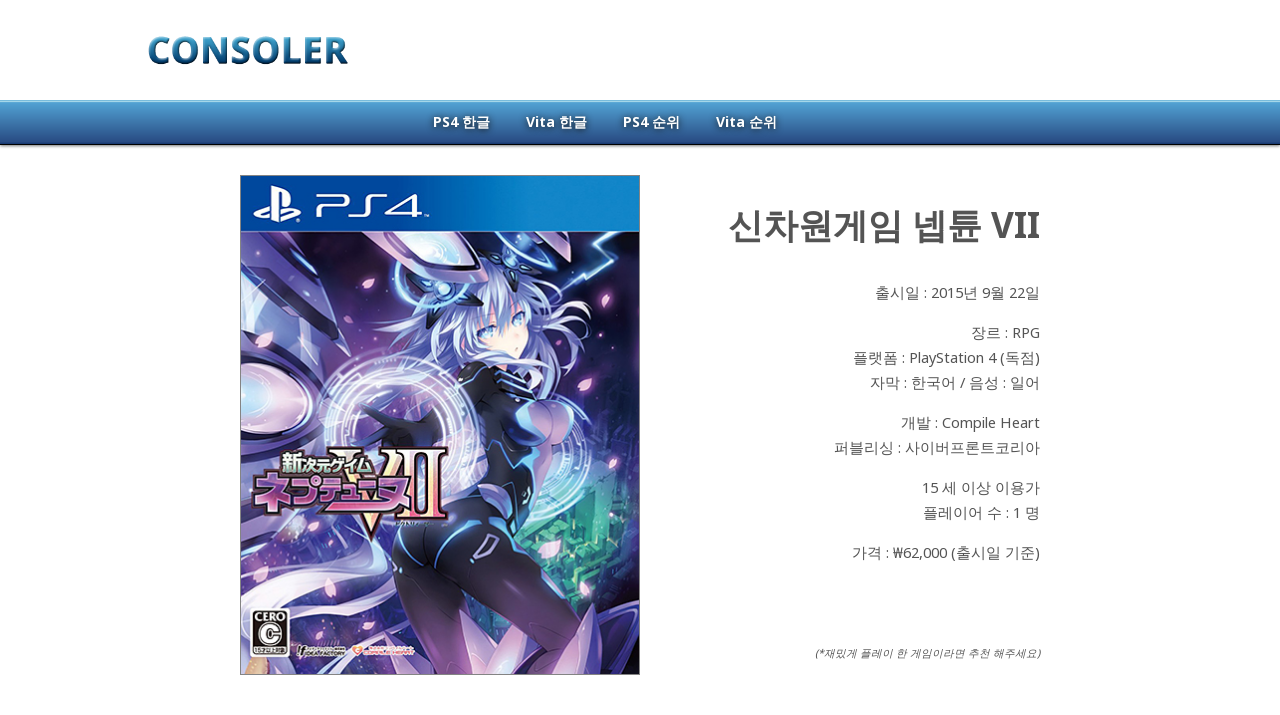

--- FILE ---
content_type: text/html; charSet=UTF-8;charset=UTF-8
request_url: http://consoler.co.kr/game/hyperdimension-neptunia-7-ps4
body_size: 2686
content:
<!DOCTYPE html>
<html lang="ko">

<head>

<meta charset="utf-8" />
<meta http-equiv="Content-Type" content="text/html; charset=utf-8" />
<meta name="title" content="콘솔러 | PS4 비타 플스 한글 타이틀 추천 및 리뷰 한글화 한글타이틀 " />
<meta name="subject" content="콘솔러 | PS4 비타 플스 한글 타이틀 추천 및 리뷰 한글화 한글타이틀 " />
<meta name="description" content="PS4 비타 플스 한글 타이틀 추천 및 리뷰 한글화 한글타이틀 " />
<meta name="author" content="consoler" />
<meta name="copyright" content="consoler, bianconeri@me.com" />
<meta name="keywords" content="ps4, ps vita, 플스4, 비타, 플스, ps4 한글, 플스4 한글, 플스 한글, 비타 한글, ps4 한글화, 플스4 한글화, 플스 한글화, 비타 한글화, 한글, 한글화, 한글타이틀, 플레이스테이션4, 게임, 콘솔 게임, 한글 게임, 게임 리뷰, 플포, ps, ps3, playstation" />

<link rel="image_src" href="http://consoler.co.kr/images/logo/consoler_logo_medium.jpg" />
<meta property="og:title" content="PS4 비타 플스 한글 타이틀 추천 및 리뷰 한글화 한글타이틀 " />
<meta property="og:image" content="http://consoler.co.kr/images/logo/consoler_logo_medium.jpg" />
<meta property="og:image:type" content="image/jpeg" />
<meta property="og:description" content="PS4 비타 플스 한글 타이틀 추천 및 리뷰 한글화 한글타이틀 " />
<meta property="og:type" content="wiki" />
<meta name="application-name" content="consoler"/>
<meta name="mobile-web-app-capable" content="yes"/>

<meta name="robots" content="all" />
<meta name="robots" content="index,follow" /><title>신차원게임 넵튠 VII / PS4(플스4), PS Vita(비타) 한글 타이틀 게임 정보 | 콘솔러</title>
<!-- Import : Style -->
<link href="http://fonts.googleapis.com/css?family=Noto+Sans:400,700" rel="stylesheet" type="text/css"><link rel="stylesheet" type="text/css" href="/css/common.css"><link rel="stylesheet" type="text/css" href="/css/common_header.css"><link rel="stylesheet" type="text/css" href="/css/component.css">
<link rel="stylesheet" type="text/css" href="/css/game.css">

<!-- Import : Script -->
<script src="//code.jquery.com/jquery-1.11.3.min.js"></script>
<script src="/js/common.js"></script>
<script src="/js/jquery.word-break-keep-all.min.js"></script>
<script>
$(document).ready(function() {
	$("#GameTitle").wordBreakKeepAll();
});
</script>

</head>

<body>

<div class="UIContainer">

	<meta name="naver-site-verification" content="3e989aaa47365ce78a87eb55849cd3556023284a"/>
<div class="UIHeader">

	<div class="ui_header_top">

		<a href="/">
		<div class="logo">
		</div>
		</a>

		<div class="top_banner_container">
			<div class="top_banner">
				<!-- AD Sense -->
				<script async src="//pagead2.googlesyndication.com/pagead/js/adsbygoogle.js"></script>
				<!-- consoler_top -->
				<ins class="adsbygoogle"
				     style="display:inline-block;width:728px;height:90px"
				     data-ad-client="ca-pub-1893033420328041"
				     data-ad-slot="4083933413"></ins>
				<script>
				(adsbygoogle = window.adsbygoogle || []).push({});
				</script>
			</div>
		</div>

	</div>


	<div class="ui_header_navigation_background">
		<div class="ui_header_navigation">
						<div class="navigation_item"><a href="/ps4_kor">PS4 한글</a></div>
			<div class="navigation_item"><a href="/psvita_kor">Vita 한글</a></div>
						<div class="navigation_item"><a href="/popular/PS4">PS4 순위</a></div>
			<div class="navigation_item"><a href="/popular/PSVita">Vita 순위</a></div>

			<div class="navigation_item" style="margin-left:20px; margin-right:30px;">
								</div>


		</div>
	</div>

</div>
	<div class="Content">

		<!-- Game -->
		<div class="Game" style="width:800px;">

			<div class="Cover" style="background-image:url('http://consoler.co.kr/images/res/game/cover/ps4/hyperdimension-neptunia-7-ps4_cover_400_500.jpg');">
			</div>

			<!-- Game Info -->
			<div class="Info">

								<div id="GameTitle" class="Title">
					신차원게임 넵튠 VII				</div>
				
								
				
				<div class="Spacer" style="height:20px;">
				</div>

				<div class="Text">
									출시일 : 2015년 9월 22일				</div>

				<div class="Spacer">
				</div>


				<div class="Text">
					장르 : RPG				</div>

				<div class="Text">
					플랫폼 :
					PlayStation 4 (독점)				</div>

				<div class="Text">
				자막 : 한국어 / 음성 : 일어				</div>

				<div class="Spacer">
				</div>

				<div class="Text">
					개발 : Compile Heart				</div>
				<div class="Text">
					퍼블리싱 : 사이버프론트코리아				</div>

				<div class="Spacer">
				</div>

				<div class="Text">
					15 세 이상 이용가				</div>

				<div class="Text">
					플레이어 수 :
					1 명				</div>

				<div class="Spacer">
				</div>

				<div class="Text">
										가격 : &#8361;62,000 (출시일 기준)				</div>

				<div class="Star" style="width:100%; text-align:right;">
					<iframe src="/plugin/like/button/game?id=43&button_type=star" frameborder="0" style="width:50px; height:50px;" scrolling="no"></iframe>
					<br />
					<font style="font-size:8pt; font-style:italic;">(*재밌게 플레이 한 게임이라면 추천 해주세요)</font>
				</div>

			</div>
			<!-- Game Info -->

		
		


			<!-- Game Rating -->
			<div class="ConsolerComments">
				<div>
										<iframe src="/plugin/rating/list/game?id=43&token=1768364205" frameborder="0" style="width:100%;" scrolling="no" onload="frame_resize(this);"></iframe>
					<script>
					var childDocumentHeight = 0;
					function frame_resize(element) {

						var childDocument = element.contentDocument || element.contentWindow.document;
						childDocumentHeight = childDocument.body.scrollHeight;
						element.height = childDocumentHeight;
					}
					</script>
				</div>
			</div>
			<!-- // Game Rating -->


		</div>


	</div>

	
<!-- Adsense -->
<div class="ad_bottom_container">
	<div class="ad_bottom">
		<script async src="//pagead2.googlesyndication.com/pagead/js/adsbygoogle.js"></script>
		<!-- consoler_top -->
		<ins class="adsbygoogle"
		     style="display:inline-block;width:728px;height:90px"
		     data-ad-client="ca-pub-1893033420328041"
		     data-ad-slot="4083933413"></ins>
		<script>
		(adsbygoogle = window.adsbygoogle || []).push({});
		</script>
	</div>
</div>


<div class="UIFooter">
Copyright © 2017 consoler All rights reserved.
&nbsp;&nbsp;|&nbsp;&nbsp;
<a href="/terms" style="text-decoration:none; color:#888888;">Terms of Use</a>
</div>





<div style="width:1px; height:1px; font-size:1px; color:#FFFFFF; overflow:hidden;">
	ps4 플스 플포 플레이스테이션 플스4 플레이스테이션4 ps 4 playstation 4
	ps4 한글 ps4 한글화 ps4 한글타이틀 플스4 한글 플스4 한글화 플스4 한글타이틀
	한글판 한글 게임 정리 목록 콘솔 게임 비타 psvita vita
	플스추천 추천 타이틀 추천 게임추천 psn psplus plus 무료게임 비타 한글 한글타이틀
</div>





<!-- Google Analytics -->
<script>
  (function(i,s,o,g,r,a,m){i['GoogleAnalyticsObject']=r;i[r]=i[r]||function(){
  (i[r].q=i[r].q||[]).push(arguments)},i[r].l=1*new Date();a=s.createElement(o),
  m=s.getElementsByTagName(o)[0];a.async=1;a.src=g;m.parentNode.insertBefore(a,m)
  })(window,document,'script','//www.google-analytics.com/analytics.js','ga');

  ga('create', 'UA-72532765-3', 'auto');
  ga('send', 'pageview');

</script>
</div>



</body>
</html>

--- FILE ---
content_type: text/html; charset=utf-8
request_url: https://www.google.com/recaptcha/api2/aframe
body_size: 268
content:
<!DOCTYPE HTML><html><head><meta http-equiv="content-type" content="text/html; charset=UTF-8"></head><body><script nonce="4HAAu2RisqU2WNqMZ8Jeug">/** Anti-fraud and anti-abuse applications only. See google.com/recaptcha */ try{var clients={'sodar':'https://pagead2.googlesyndication.com/pagead/sodar?'};window.addEventListener("message",function(a){try{if(a.source===window.parent){var b=JSON.parse(a.data);var c=clients[b['id']];if(c){var d=document.createElement('img');d.src=c+b['params']+'&rc='+(localStorage.getItem("rc::a")?sessionStorage.getItem("rc::b"):"");window.document.body.appendChild(d);sessionStorage.setItem("rc::e",parseInt(sessionStorage.getItem("rc::e")||0)+1);localStorage.setItem("rc::h",'1768364207915');}}}catch(b){}});window.parent.postMessage("_grecaptcha_ready", "*");}catch(b){}</script></body></html>

--- FILE ---
content_type: text/css
request_url: http://consoler.co.kr/css/common.css
body_size: 856
content:
/**
 * **********************************************************************
 * 
 * common.css
 * 
 * Consoler
 * 
 * Common Style
 * 
 * @since 2016. 02. 01.
 * @author hotsourcesoft.com
 * 
 * Copyright (c) 2016 Consoler All rights reserved.
 * 
 * **********************************************************************
 */
* {
	margin:0 auto;
	padding:0;
	
	/* Fonts */
	font-family: 'Noto Sans', sans-serif;
	color:#545454;
	color:rgba(84, 84, 84, 1.0);
}
html, body {
	width:100%;
	min-width:1024px;
	height:100%;
/* 	background:rgba(0 ,0, 0, 0.84); */
}



/**
 * **********************************************************************
 * 
 * Default Component
 * 
 * **********************************************************************
 */
.UIFooter {	
	width:100%;
	float:left;
	margin-top:20px;
	padding-top:10px;
	padding-bottom:20px;
	
	text-align:center;
	
	font-size:11px;
	font-size:0.70em;
	color:#AAAAAA;
}

.UIContainer {
	width:100%;
	height:100%;
}

	.UIContainer .Content {
		width:100%;
		max-width:960px;
		min-height:75%;
	}
	
	.UIContainer .Content .Title {
		width:100%;
		padding-top:25px;
		padding-bottom:10px;
		text-align:center;
		
		font-size:24pt;
		font-weight:bold;
		color:#555555;
	}



/**
 * **********************************************************************
 * 
 * Styles
 * 
 * **********************************************************************
 */
.MainBannerSection {
	width:100%;
	
	padding-top:2%;
	padding-bottom:2%;
	
	text-align:center;
}
	.MainBannerSection_old {
		background: rgb(204,204,204); /* Old browsers */
		background: -moz-linear-gradient(top, rgba(204,204,204,1) 0%, rgba(153,153,153,1) 100%); /* FF3.6+ */
		background: -webkit-gradient(linear, left top, left bottom, color-stop(0%,rgba(204,204,204,1)), color-stop(100%,rgba(153,153,153,1))); /* Chrome,Safari4+ */
		background: -webkit-linear-gradient(top, rgba(204,204,204,1) 0%,rgba(153,153,153,1) 100%); /* Chrome10+,Safari5.1+ */
		background: -o-linear-gradient(top, rgba(204,204,204,1) 0%,rgba(153,153,153,1) 100%); /* Opera 11.10+ */
		background: -ms-linear-gradient(top, rgba(204,204,204,1) 0%,rgba(153,153,153,1) 100%); /* IE10+ */
		background: linear-gradient(to bottom, rgba(204,204,204,1) 0%,rgba(153,153,153,1) 100%); /* W3C */
		filter: progid:DXImageTransform.Microsoft.gradient( startColorstr='#cccccc', endColorstr='#999999',GradientType=0 ); /* IE6-9 */
	}
	.MainBannerSection .Title {
		font-size:38px;
		font-size:2.4em;
		
		margin-top:30px;
		margin-bottom:30px;
	}


.ad_bottom_container {
	width:100%;
	text-align:center;
	margin-top:20px;
	margin-bottom:20px;
}

	.ad_bottom_container .ad_bottom {
		
	}

--- FILE ---
content_type: text/css
request_url: http://consoler.co.kr/css/common_header.css
body_size: 1489
content:
/**
 * **********************************************************************
 * 
 * common_header.css
 * 
 * Consoler
 * 
 * Common Style
 * 
 * @since 2016. 02. 01.
 * @author hotsourcesoft.com
 * 
 * Copyright (c) 2016 Consoler All rights reserved.
 * 
 * **********************************************************************
 */
.UIHeader {
	top:0;
	width:100%;
	
	text-align:center;
	
	border-bottom:1px solid #000000;
	box-shadow:0px 1px 3px #777777;
}



/**
 * **********************************************************************
 * 
 * Top : First-line
 * 
 * **********************************************************************
 */

	.UIHeader .ui_header_top {
		position:relative;
		
		width:1024px;
		min-width:640px;
		max-width:1024px;
		height:100px;
	}
		.UIHeader .ui_header_top .logo {
			position:absolute;
			left:0px;
			top:0px;
			
			width:240px;
			height:100px;
			
			background-repeat:no-repeat;
		    background-position:center; 
		    background-size:contain;
		    
			background-image:url("/images/logo/consoler_logo.png");
		}
		
		
		.UIHeader .ui_header_top .top_banner_container {
			width:728px;
			height:90px;
			float:right;
		}
		.UIHeader .ui_header_top .top_banner {
			width:728px;
			height:90px;
			margin-top:5px;
			text-align:center;
			font-size:0.8em;
		}
		
		
		


/**
 * **********************************************************************
 * 
 * Navigation : Second-line
 * 
 * **********************************************************************
 */
		
	.UIHeader .ui_header_navigation_background {
		width:100%;
		text-align:center;
		
		background: #56a7d3; /* Old browsers */
		background: -moz-linear-gradient(top, #56a7d3 0%, #b4e0ed 3%, #52a2d3 6%, #294c84 95%, #15366d 100%); /* FF3.6+ */
		background: -webkit-gradient(linear, left top, left bottom, color-stop(0%,#56a7d3), color-stop(3%,#b4e0ed), color-stop(6%,#52a2d3), color-stop(95%,#294c84), color-stop(100%,#15366d)); /* Chrome,Safari4+ */
		background: -webkit-linear-gradient(top, #56a7d3 0%,#b4e0ed 3%,#52a2d3 6%,#294c84 95%,#15366d 100%); /* Chrome10+,Safari5.1+ */
		background: -o-linear-gradient(top, #56a7d3 0%,#b4e0ed 3%,#52a2d3 6%,#294c84 95%,#15366d 100%); /* Opera 11.10+ */
		background: -ms-linear-gradient(top, #56a7d3 0%,#b4e0ed 3%,#52a2d3 6%,#294c84 95%,#15366d 100%); /* IE10+ */
		background: linear-gradient(to bottom, #56a7d3 0%,#b4e0ed 3%,#52a2d3 6%,#294c84 95%,#15366d 100%); /* W3C */
		filter: progid:DXImageTransform.Microsoft.gradient( startColorstr='#56a7d3', endColorstr='#15366d',GradientType=0 ); /* IE6-9 */
	}
	.UIHeader .ui_header_navigation {
		position:relative;
		width:100%;
		min-width:640px;
		max-width:1024px;
		padding-top:10px;
		padding-bottom:12px;
		text-align:center;
	}
		.UIHeader .ui_header_navigation .navigation_item,
		.UIHeader .ui_header_navigation .navigation_item a {
			
			display:inline-block;
			
			padding-left:8px;
			padding-right:8px;
			
			color:#FFFFFF;
			color:rgba(255, 255, 255, 1.0);
			
			font-size:14px;
			font-weight:bold;
			
			text-shadow:0px 1px 7px #111111;
			
			text-decoration:none;
		}


/**
 * User
 */
.UserBoxContainer {
	position:absolute;
	top:8px;
	display:inline-block;
	width:28px;
	height:28px;
	
	color:#FFFFFF;
	color:rgba(255, 255, 255, 1.0);
}
.UserIcon {
	width:100%;
	height:100%;
	
	background-image:url("/images/user/user_icon.png");
	background-repeat:no-repeat;
	background-position:center;
	background-size:cover;
	
	cursor:pointer;
}

.UserBox {
	position:absolute;
	z-index:999;
	min-width:150px;
	right:0px;
	top:30px;
	
	border-radius:7px;
	border:2px solid #503787;
	box-sizing:border-box;
	box-shadow:0px 2px 5px #778899;
	box-shadow:0px 2px 5px rgba(0,0,0, 0.5);
	
	background:#FFFFFF;
	background:rgba(255, 255, 255, 0.95);
	
	display:none;
}
	.UserBox .Context {
		border-top-left-radius:5px;
		border-top-right-radius:5px;
		padding:10px;
		padding-left:15px;
		padding-right:15px;
		
		font-size:10pt;
		font-weight:bold;
		color:#FFFFFF;
		text-shadow:0px 1px 3px #100030;
		
		/* Permalink - use to edit and share this gradient: http://colorzilla.com/gradient-editor/#fcc8b5+0,f77e80+10,553c8c+100 */
		background: #fcc8b5; /* Old browsers */
		background: -moz-linear-gradient(top, #fcc8b5 0%, #f77e80 10%, #553c8c 100%); /* FF3.6-15 */
		background: -webkit-linear-gradient(top, #fcc8b5 0%,#f77e80 10%,#553c8c 100%); /* Chrome10-25,Safari5.1-6 */
		background: linear-gradient(to bottom, #fcc8b5 0%,#f77e80 10%,#553c8c 100%); /* W3C, IE10+, FF16+, Chrome26+, Opera12+, Safari7+ */
		filter: progid:DXImageTransform.Microsoft.gradient( startColorstr='#fcc8b5', endColorstr='#553c8c',GradientType=0 ); /* IE6-9 */
	}
	.UserBox .Item {
		width:100%;
		padding:5px;
		font-size:10pt;
		border-top:1px solid #4c2c7c;
		box-sizing:border-box;
	}
	.UserBox .Item a {
		width:95%;
		width:calc(100% - 16px);
		text-decoration:none;
	}
		.UserBox .Item .Link {
			width:100%;
			padding-top:3px;
			padding-bottom:3px;
			
			color:#115599;
			
			text-shadow:none;
		}

--- FILE ---
content_type: text/css
request_url: http://consoler.co.kr/css/component.css
body_size: 1955
content:
/**
 * **********************************************************************
 * 
 * componenet.css
 * 
 * Most Picture
 * 
 * Common Style
 * 
 * @since 2015. 06. 06.
 * @author hotsourcesoft.com
 * 
 * Copyright (c) 2015 Most Picture. All rights reserved.
 * 
 * **********************************************************************
 */
 
 
 
/**
 * **********************************************************************
 * 
 * Button
 * 
 * **********************************************************************
 */
.BasicButton {
	border-radius:5px;
	border:1px solid #848484;
	
	background: #222222; /* Old browsers */
	background: -moz-linear-gradient(top, #aaaaaa 0%, #777777 7%, #333333 93%, #000000 100%); /* FF3.6+ */
	background: -webkit-gradient(linear, left top, left bottom, color-stop(0%,#aaaaaa), color-stop(7%,#777777), color-stop(93%,#333333), color-stop(100%,#000000)); /* Chrome,Safari4+ */
	background: -webkit-linear-gradient(top, #aaaaaa 0%,#777777 7%,#333333 93%,#000000 100%); /* Chrome10+,Safari5.1+ */
	background: -o-linear-gradient(top, #aaaaaa 0%,#777777 7%,#333333 93%,#000000 100%); /* Opera 11.10+ */
	background: -ms-linear-gradient(top, #aaaaaa 0%,#777777 7%,#333333 93%,#000000 100%); /* IE10+ */
	background: linear-gradient(to bottom, #aaaaaa 0%,#777777 7%,#333333 93%,#000000 100%); /* W3C */
	filter: progid:DXImageTransform.Microsoft.gradient( startColorstr='#aaaaaa', endColorstr='#000000',GradientType=0 ); /* IE6-9 */
	
	padding-top:4px;
	padding-bottom:4px;
	padding-left:12px;
	padding-right:11px;
	
	letter-spacing:1px;
	
	font-size:16px;
/* 	font-weight:bold; */
	color:#FFFFFF;
	
	cursor:pointer;
	text-decoration:none;
}

.BasicButton_SoftPastel {
	border-radius:5px;
	border:1px solid #557593;
	
	background: #ffffff; /* Old browsers */
	background: -moz-linear-gradient(top, #ffffff 0%, #a5b8c6 5%, #b27285 95%, #752c2d 100%); /* FF3.6+ */
	background: -webkit-gradient(linear, left top, left bottom, color-stop(0%,#ffffff), color-stop(5%,#a5b8c6), color-stop(95%,#b27285), color-stop(100%,#752c2d)); /* Chrome,Safari4+ */
	background: -webkit-linear-gradient(top, #ffffff 0%,#a5b8c6 5%,#b27285 95%,#752c2d 100%); /* Chrome10+,Safari5.1+ */
	background: -o-linear-gradient(top, #ffffff 0%,#a5b8c6 5%,#b27285 95%,#752c2d 100%); /* Opera 11.10+ */
	background: -ms-linear-gradient(top, #ffffff 0%,#a5b8c6 5%,#b27285 95%,#752c2d 100%); /* IE10+ */
	background: linear-gradient(to bottom, #ffffff 0%,#a5b8c6 5%,#b27285 95%,#752c2d 100%); /* W3C */
	filter: progid:DXImageTransform.Microsoft.gradient( startColorstr='#ffffff', endColorstr='#752c2d',GradientType=0 ); /* IE6-9 */
	
	padding-top:4px;
	padding-bottom:4px;
	padding-left:12px;
	padding-right:11px;
	
	letter-spacing:1px;
	
	font-size:16px;
/* 	font-weight:bold; */

	color:#FFFFFF;
	text-shadow:0px 1px 2px #000000;
	color:rgba(255, 255, 255, 1.0);
	text-shadow:0px 1px 2px rgba(0, 0, 0, 0.9);
	
	cursor:pointer;
	text-decoration:none;
}

.BasicButton_Blue {
	border-radius:5px;
	border:1px solid #055c9a;
	
	background: #c5deea; /* Old browsers */
	background: -moz-linear-gradient(top, #c5deea 0%, #8abbd7 10%, #066dab 100%); /* FF3.6+ */
	background: -webkit-gradient(linear, left top, left bottom, color-stop(0%,#c5deea), color-stop(10%,#8abbd7), color-stop(100%,#066dab)); /* Chrome,Safari4+ */
	background: -webkit-linear-gradient(top, #c5deea 0%,#8abbd7 10%,#066dab 100%); /* Chrome10+,Safari5.1+ */
	background: -o-linear-gradient(top, #c5deea 0%,#8abbd7 10%,#066dab 100%); /* Opera 11.10+ */
	background: -ms-linear-gradient(top, #c5deea 0%,#8abbd7 10%,#066dab 100%); /* IE10+ */
	background: linear-gradient(to bottom, #c5deea 0%,#8abbd7 10%,#066dab 100%); /* W3C */
	filter: progid:DXImageTransform.Microsoft.gradient( startColorstr='#c5deea', endColorstr='#066dab',GradientType=0 ); /* IE6-9 */
	
	padding-top:4px;
	padding-bottom:4px;
	padding-left:12px;
	padding-right:11px;
	
	letter-spacing:1px;
	
	font-size:16px;
/* 	font-weight:bold; */

	color:#FFFFFF;
	text-shadow:0px 1px 2px #000000;
	color:rgba(255, 255, 255, 1.0);
	text-shadow:0px 1px 2px rgba(0, 0, 0, 0.9);
	
	cursor:pointer;
	text-decoration:none;
}

.BasicButton_Vintage {
	border-radius:5px;
	border:1px solid #055c9a;
	
	background: #ffffff; /* Old browsers */
	background: -moz-linear-gradient(top, #ffffff 0%, #ccc08c 5%, #4a7887 93%, #3a5e75 100%); /* FF3.6+ */
	background: -webkit-gradient(linear, left top, left bottom, color-stop(0%,#ffffff), color-stop(5%,#ccc08c), color-stop(93%,#4a7887), color-stop(100%,#3a5e75)); /* Chrome,Safari4+ */
	background: -webkit-linear-gradient(top, #ffffff 0%,#ccc08c 5%,#4a7887 93%,#3a5e75 100%); /* Chrome10+,Safari5.1+ */
	background: -o-linear-gradient(top, #ffffff 0%,#ccc08c 5%,#4a7887 93%,#3a5e75 100%); /* Opera 11.10+ */
	background: -ms-linear-gradient(top, #ffffff 0%,#ccc08c 5%,#4a7887 93%,#3a5e75 100%); /* IE10+ */
	background: linear-gradient(to bottom, #ffffff 0%,#ccc08c 5%,#4a7887 93%,#3a5e75 100%); /* W3C */
	filter: progid:DXImageTransform.Microsoft.gradient( startColorstr='#ffffff', endColorstr='#3a5e75',GradientType=0 ); /* IE6-9 */
	
	padding-top:4px;
	padding-bottom:4px;
	padding-left:12px;
	padding-right:11px;
	
	letter-spacing:1px;
	
	font-size:16px;
/* 	font-weight:bold; */

	color:#FFFFFF;
	text-shadow:0px 1px 2px #000000;
	color:rgba(255, 255, 255, 1.0);
	text-shadow:0px 1px 2px rgba(0, 0, 0, 0.9);
	
	cursor:pointer;
	text-decoration:none;
}

.BasicButton_Midnight {
	border-radius:5px;
	border:1px solid #553446;
	
	background: #ffffff; /* Old browsers */
	background: -moz-linear-gradient(top, #ffffff 0%, #9dbacc 6%, #7f527c 92%, #69396d 100%); /* FF3.6+ */
	background: -webkit-gradient(linear, left top, left bottom, color-stop(0%,#ffffff), color-stop(6%,#9dbacc), color-stop(92%,#7f527c), color-stop(100%,#69396d)); /* Chrome,Safari4+ */
	background: -webkit-linear-gradient(top, #ffffff 0%,#9dbacc 6%,#7f527c 92%,#69396d 100%); /* Chrome10+,Safari5.1+ */
	background: -o-linear-gradient(top, #ffffff 0%,#9dbacc 6%,#7f527c 92%,#69396d 100%); /* Opera 11.10+ */
	background: -ms-linear-gradient(top, #ffffff 0%,#9dbacc 6%,#7f527c 92%,#69396d 100%); /* IE10+ */
	background: linear-gradient(to bottom, #ffffff 0%,#9dbacc 6%,#7f527c 92%,#69396d 100%); /* W3C */
	filter: progid:DXImageTransform.Microsoft.gradient( startColorstr='#ffffff', endColorstr='#69396d',GradientType=0 ); /* IE6-9 */
	
	padding-top:4px;
	padding-bottom:4px;
	padding-left:12px;
	padding-right:11px;
	
	letter-spacing:1px;
	
	font-size:16px;
/* 	font-weight:bold; */

	color:#FFFFFF;
	text-shadow:0px 1px 2px #000000;
	color:rgba(255, 255, 255, 1.0);
	text-shadow:0px 1px 2px rgba(0, 0, 0, 0.9);
	
	cursor:pointer;
	text-decoration:none;
}

.BasicButton_Coral {
	border-radius:5px;
	border:1px solid #553446;
	
	background: #ffffff; /* Old browsers */
	background: -moz-linear-gradient(top, #ffffff 0%, #ffb76b 8%, #a02b4a 93%, #721a1b 100%); /* FF3.6+ */
	background: -webkit-gradient(linear, left top, left bottom, color-stop(0%,#ffffff), color-stop(8%,#ffb76b), color-stop(93%,#a02b4a), color-stop(100%,#721a1b)); /* Chrome,Safari4+ */
	background: -webkit-linear-gradient(top, #ffffff 0%,#ffb76b 8%,#a02b4a 93%,#721a1b 100%); /* Chrome10+,Safari5.1+ */
	background: -o-linear-gradient(top, #ffffff 0%,#ffb76b 8%,#a02b4a 93%,#721a1b 100%); /* Opera 11.10+ */
	background: -ms-linear-gradient(top, #ffffff 0%,#ffb76b 8%,#a02b4a 93%,#721a1b 100%); /* IE10+ */
	background: linear-gradient(to bottom, #ffffff 0%,#ffb76b 8%,#a02b4a 93%,#721a1b 100%); /* W3C */
	filter: progid:DXImageTransform.Microsoft.gradient( startColorstr='#ffffff', endColorstr='#721a1b',GradientType=0 ); /* IE6-9 */
	
	padding-top:4px;
	padding-bottom:4px;
	padding-left:12px;
	padding-right:11px;
	
	letter-spacing:1px;
	
	font-size:16px;
/* 	font-weight:bold; */

	color:#FFFFFF;
	text-shadow:0px 1px 2px #000000;
	color:rgba(255, 255, 255, 1.0);
	text-shadow:0px 1px 2px rgba(0, 0, 0, 0.9);
	
	cursor:pointer;
	text-decoration:none;
}

.BasicButton_Gold {
	border-radius:5px;
	border:1px solid #775846;
	
	background: #ffffff; /* Old browsers */
	background: -moz-linear-gradient(top, #ffffff 0%, #ffec60 7%, #e58939 93%, #a04933 100%); /* FF3.6+ */
	background: -webkit-gradient(linear, left top, left bottom, color-stop(0%,#ffffff), color-stop(7%,#ffec60), color-stop(93%,#e58939), color-stop(100%,#a04933)); /* Chrome,Safari4+ */
	background: -webkit-linear-gradient(top, #ffffff 0%,#ffec60 7%,#e58939 93%,#a04933 100%); /* Chrome10+,Safari5.1+ */
	background: -o-linear-gradient(top, #ffffff 0%,#ffec60 7%,#e58939 93%,#a04933 100%); /* Opera 11.10+ */
	background: -ms-linear-gradient(top, #ffffff 0%,#ffec60 7%,#e58939 93%,#a04933 100%); /* IE10+ */
	background: linear-gradient(to bottom, #ffffff 0%,#ffec60 7%,#e58939 93%,#a04933 100%); /* W3C */
	filter: progid:DXImageTransform.Microsoft.gradient( startColorstr='#ffffff', endColorstr='#a04933',GradientType=0 ); /* IE6-9 */
	
	padding-top:4px;
	padding-bottom:4px;
	padding-left:12px;
	padding-right:11px;
	
	letter-spacing:1px;
	
	font-size:16px;
/* 	font-weight:bold; */

	color:#FFFFFF;
	text-shadow:0px 1px 2px #000000;
	color:rgba(255, 255, 255, 1.0);
	text-shadow:0px 1px 2px rgba(0, 0, 0, 0.9);
	
	cursor:pointer;
	text-decoration:none;
}


/**
 *
 * BasicButton : Lagre
 *
 */
.BasicButton_Large {
	border-radius:8px;
	border:1px solid #848484;
	
	background: #222222; /* Old browsers */
	background: -moz-linear-gradient(top, #aaaaaa 0%, #777777 7%, #333333 93%, #000000 100%); /* FF3.6+ */
	background: -webkit-gradient(linear, left top, left bottom, color-stop(0%,#aaaaaa), color-stop(7%,#777777), color-stop(93%,#333333), color-stop(100%,#000000)); /* Chrome,Safari4+ */
	background: -webkit-linear-gradient(top, #aaaaaa 0%,#777777 7%,#333333 93%,#000000 100%); /* Chrome10+,Safari5.1+ */
	background: -o-linear-gradient(top, #aaaaaa 0%,#777777 7%,#333333 93%,#000000 100%); /* Opera 11.10+ */
	background: -ms-linear-gradient(top, #aaaaaa 0%,#777777 7%,#333333 93%,#000000 100%); /* IE10+ */
	background: linear-gradient(to bottom, #aaaaaa 0%,#777777 7%,#333333 93%,#000000 100%); /* W3C */
	filter: progid:DXImageTransform.Microsoft.gradient( startColorstr='#aaaaaa', endColorstr='#000000',GradientType=0 ); /* IE6-9 */
	
	padding-top:6px;
	padding-bottom:6px;
	padding-left:20px;
	padding-right:19px;
	
	letter-spacing:2px;
	
	font-size:20px;
/* 	font-weight:bold; */

	color:#FFFFFF;
	text-shadow:0px 1px 4px #000000;
	color:rgba(255, 255, 255, 1.0);
	text-shadow:0px 1px 4px rgba(0, 0, 0, 0.9);
	
	cursor:pointer;
	text-decoration:none;
}

.BasicButton_Large_Green {
	border-radius:8px;
	border:1px solid #557744;
	
	background: #ddedbb; /* Old browsers */
	background: -moz-linear-gradient(top, #ddedbb 0%, #99c976 9%, #346629 100%); /* FF3.6+ */
	background: -webkit-gradient(linear, left top, left bottom, color-stop(0%,#ddedbb), color-stop(9%,#99c976), color-stop(100%,#346629)); /* Chrome,Safari4+ */
	background: -webkit-linear-gradient(top, #ddedbb 0%,#99c976 9%,#346629 100%); /* Chrome10+,Safari5.1+ */
	background: -o-linear-gradient(top, #ddedbb 0%,#99c976 9%,#346629 100%); /* Opera 11.10+ */
	background: -ms-linear-gradient(top, #ddedbb 0%,#99c976 9%,#346629 100%); /* IE10+ */
	background: linear-gradient(to bottom, #ddedbb 0%,#99c976 9%,#346629 100%); /* W3C */
	filter: progid:DXImageTransform.Microsoft.gradient( startColorstr='#ddedbb', endColorstr='#346629',GradientType=0 ); /* IE6-9 */
	
	padding-top:6px;
	padding-bottom:6px;
	padding-left:20px;
	padding-right:19px;
	
	letter-spacing:2px;
	
	font-size:20px;
/* 	font-weight:bold; */

	color:#FFFFFF;
	text-shadow:0px 1px 4px #000000;
	color:rgba(255, 255, 255, 1.0);
	text-shadow:0px 1px 4px rgba(0, 0, 0, 0.9);
	
	cursor:pointer;
	text-decoration:none;
}

.BasicButton_Large_Vintage {
	border-radius:8px;
	border:1px solid #557744;
	
	background: #ffffff; /* Old browsers */
	background: -moz-linear-gradient(top, #ffffff 0%, #ccc08c 5%, #4a7887 93%, #3a5e75 100%); /* FF3.6+ */
	background: -webkit-gradient(linear, left top, left bottom, color-stop(0%,#ffffff), color-stop(5%,#ccc08c), color-stop(93%,#4a7887), color-stop(100%,#3a5e75)); /* Chrome,Safari4+ */
	background: -webkit-linear-gradient(top, #ffffff 0%,#ccc08c 5%,#4a7887 93%,#3a5e75 100%); /* Chrome10+,Safari5.1+ */
	background: -o-linear-gradient(top, #ffffff 0%,#ccc08c 5%,#4a7887 93%,#3a5e75 100%); /* Opera 11.10+ */
	background: -ms-linear-gradient(top, #ffffff 0%,#ccc08c 5%,#4a7887 93%,#3a5e75 100%); /* IE10+ */
	background: linear-gradient(to bottom, #ffffff 0%,#ccc08c 5%,#4a7887 93%,#3a5e75 100%); /* W3C */
	filter: progid:DXImageTransform.Microsoft.gradient( startColorstr='#ffffff', endColorstr='#3a5e75',GradientType=0 ); /* IE6-9 */
	
	padding-top:6px;
	padding-bottom:6px;
	padding-left:20px;
	padding-right:19px;
	
	letter-spacing:2px;
	
	font-size:20px;
/* 	font-weight:bold; */

	color:#FFFFFF;
	text-shadow:0px 1px 4px #000000;
	color:rgba(255, 255, 255, 1.0);
	text-shadow:0px 1px 4px rgba(0, 0, 0, 0.9);
	
	cursor:pointer;
	text-decoration:none;
}

.BasicButton_Large_Coral {
	border-radius:8px;
	border:1px solid #557744;
	
	background: #ffffff; /* Old browsers */
	background: -moz-linear-gradient(top, #ffffff 0%, #ffb76b 8%, #a02b4a 93%, #721a1b 100%); /* FF3.6+ */
	background: -webkit-gradient(linear, left top, left bottom, color-stop(0%,#ffffff), color-stop(8%,#ffb76b), color-stop(93%,#a02b4a), color-stop(100%,#721a1b)); /* Chrome,Safari4+ */
	background: -webkit-linear-gradient(top, #ffffff 0%,#ffb76b 8%,#a02b4a 93%,#721a1b 100%); /* Chrome10+,Safari5.1+ */
	background: -o-linear-gradient(top, #ffffff 0%,#ffb76b 8%,#a02b4a 93%,#721a1b 100%); /* Opera 11.10+ */
	background: -ms-linear-gradient(top, #ffffff 0%,#ffb76b 8%,#a02b4a 93%,#721a1b 100%); /* IE10+ */
	background: linear-gradient(to bottom, #ffffff 0%,#ffb76b 8%,#a02b4a 93%,#721a1b 100%); /* W3C */
	filter: progid:DXImageTransform.Microsoft.gradient( startColorstr='#ffffff', endColorstr='#721a1b',GradientType=0 ); /* IE6-9 */
	
	padding-top:6px;
	padding-bottom:6px;
	padding-left:20px;
	padding-right:19px;
	
	letter-spacing:2px;
	
	font-size:20px;
/* 	font-weight:bold; */

	color:#FFFFFF;
	text-shadow:0px 1px 4px #000000;
	color:rgba(255, 255, 255, 1.0);
	text-shadow:0px 1px 4px rgba(0, 0, 0, 0.9);
	
	cursor:pointer;
	text-decoration:none;
}

.BasicButton_Large_SoftPastel {
	border-radius:8px;
	border:1px solid #557744;
	
	background: #ffffff; /* Old browsers */
	background: -moz-linear-gradient(top, #ffffff 0%, #a5b8c6 5%, #b27285 95%, #752c2d 100%); /* FF3.6+ */
	background: -webkit-gradient(linear, left top, left bottom, color-stop(0%,#ffffff), color-stop(5%,#a5b8c6), color-stop(95%,#b27285), color-stop(100%,#752c2d)); /* Chrome,Safari4+ */
	background: -webkit-linear-gradient(top, #ffffff 0%,#a5b8c6 5%,#b27285 95%,#752c2d 100%); /* Chrome10+,Safari5.1+ */
	background: -o-linear-gradient(top, #ffffff 0%,#a5b8c6 5%,#b27285 95%,#752c2d 100%); /* Opera 11.10+ */
	background: -ms-linear-gradient(top, #ffffff 0%,#a5b8c6 5%,#b27285 95%,#752c2d 100%); /* IE10+ */
	background: linear-gradient(to bottom, #ffffff 0%,#a5b8c6 5%,#b27285 95%,#752c2d 100%); /* W3C */
	filter: progid:DXImageTransform.Microsoft.gradient( startColorstr='#ffffff', endColorstr='#752c2d',GradientType=0 ); /* IE6-9 */
	
	padding-top:6px;
	padding-bottom:6px;
	padding-left:20px;
	padding-right:19px;
	
	letter-spacing:2px;
	
	font-size:20px;
/* 	font-weight:bold; */

	color:#FFFFFF;
	text-shadow:0px 1px 4px #000000;
	color:rgba(255, 255, 255, 1.0);
	text-shadow:0px 1px 4px rgba(0, 0, 0, 0.9);
	
	cursor:pointer;
	text-decoration:none;
}

.BasicButton_Large_Midnight {
	border-radius:8px;
	border:1px solid #557744;
	
	background: #ffffff; /* Old browsers */
	background: -moz-linear-gradient(top, #ffffff 0%, #9dbacc 6%, #7f527c 92%, #69396d 100%); /* FF3.6+ */
	background: -webkit-gradient(linear, left top, left bottom, color-stop(0%,#ffffff), color-stop(6%,#9dbacc), color-stop(92%,#7f527c), color-stop(100%,#69396d)); /* Chrome,Safari4+ */
	background: -webkit-linear-gradient(top, #ffffff 0%,#9dbacc 6%,#7f527c 92%,#69396d 100%); /* Chrome10+,Safari5.1+ */
	background: -o-linear-gradient(top, #ffffff 0%,#9dbacc 6%,#7f527c 92%,#69396d 100%); /* Opera 11.10+ */
	background: -ms-linear-gradient(top, #ffffff 0%,#9dbacc 6%,#7f527c 92%,#69396d 100%); /* IE10+ */
	background: linear-gradient(to bottom, #ffffff 0%,#9dbacc 6%,#7f527c 92%,#69396d 100%); /* W3C */
	filter: progid:DXImageTransform.Microsoft.gradient( startColorstr='#ffffff', endColorstr='#69396d',GradientType=0 ); /* IE6-9 */
	
	padding-top:6px;
	padding-bottom:6px;
	padding-left:20px;
	padding-right:19px;
	
	letter-spacing:2px;
	
	font-size:20px;
/* 	font-weight:bold; */

	color:#FFFFFF;
	text-shadow:0px 1px 4px #000000;
	color:rgba(255, 255, 255, 1.0);
	text-shadow:0px 1px 4px rgba(0, 0, 0, 0.9);
	
	cursor:pointer;
	text-decoration:none;
}

 
 
/**
 * **********************************************************************
 * 
 * Label
 * 
 * **********************************************************************
 */




.LabelBox {
	float:left;
	width:100%;
	min-width:398px;
	text-align:center;
	padding-left:0px;
	padding-left:0px;
	padding-top:10px;
	padding-bottom:10px;
}
	.LabelBox .Label {
		min-width:150px;
		float:left;
		
		border-top-left-radius:10px;
		border-bottom-left-radius:10px;
		border:1px solid #777777;
		
		padding-top:12px;
		padding-bottom:12px;
		
		background: #ffffff; /* Old browsers */
		background: -moz-linear-gradient(top, #ffffff 0%, #bbbbbb 5%, #555555 95%, #333333 100%); /* FF3.6+ */
		background: -webkit-gradient(linear, left top, left bottom, color-stop(0%,#ffffff), color-stop(5%,#bbbbbb), color-stop(95%,#555555), color-stop(100%,#333333)); /* Chrome,Safari4+ */
		background: -webkit-linear-gradient(top, #ffffff 0%,#bbbbbb 5%,#555555 95%,#333333 100%); /* Chrome10+,Safari5.1+ */
		background: -o-linear-gradient(top, #ffffff 0%,#bbbbbb 5%,#555555 95%,#333333 100%); /* Opera 11.10+ */
		background: -ms-linear-gradient(top, #ffffff 0%,#bbbbbb 5%,#555555 95%,#333333 100%); /* IE10+ */
		background: linear-gradient(to bottom, #ffffff 0%,#bbbbbb 5%,#555555 95%,#333333 100%); /* W3C */
		filter: progid:DXImageTransform.Microsoft.gradient( startColorstr='#ffffff', endColorstr='#333333',GradientType=0 ); /* IE6-9 */

		text-shadow:1px 1px 8px #000000;
		color:#FFFFFF;
	}
	.LabelBox .Value {
		min-width:200px;
		float:left;
		border-top-right-radius:10px;
		border-bottom-right-radius:10px;
		border:1px solid #777777;
		border-left:1px solid #555555;
		
		padding-top:12px;
		padding-bottom:12px;
		
		background: #cecece; /* Old browsers */
		background: -moz-linear-gradient(top, #cecece 0%, #ffffff 10%, #efefef 94%, #cccccc 100%); /* FF3.6+ */
		background: -webkit-gradient(linear, left top, left bottom, color-stop(0%,#cecece), color-stop(10%,#ffffff), color-stop(94%,#efefef), color-stop(100%,#cccccc)); /* Chrome,Safari4+ */
		background: -webkit-linear-gradient(top, #cecece 0%,#ffffff 10%,#efefef 94%,#cccccc 100%); /* Chrome10+,Safari5.1+ */
		background: -o-linear-gradient(top, #cecece 0%,#ffffff 10%,#efefef 94%,#cccccc 100%); /* Opera 11.10+ */
		background: -ms-linear-gradient(top, #cecece 0%,#ffffff 10%,#efefef 94%,#cccccc 100%); /* IE10+ */
		background: linear-gradient(to bottom, #cecece 0%,#ffffff 10%,#efefef 94%,#cccccc 100%); /* W3C */
		filter: progid:DXImageTransform.Microsoft.gradient( startColorstr='#cecece', endColorstr='#cccccc',GradientType=0 ); /* IE6-9 */
	}
		.LabelBox .Value input[type=text],
		.LabelBox .Value input[type=password] {
			width:90%;
			border:0px;
			background:none;
			
			padding-left:10px;
		}

	
.BasicTextInput_Big {
	padding-top:10px;
	padding-bottom:10px;
}

.BasicTextInput_Big input[type=text],
.BasicTextInput_Big input[type=password] {
	width:300px;
	
	border-radius:8px;
	border:1px solid #848484;
	
	background: -moz-linear-gradient(top,  rgba(239,239,239,0.6) 0%, rgba(255,255,255,0.6) 100%); /* FF3.6+ */
	background: -webkit-gradient(linear, left top, left bottom, color-stop(0%,rgba(239,239,239,0.6)), color-stop(100%,rgba(255,255,255,0.6))); /* Chrome,Safari4+ */
	background: -webkit-linear-gradient(top,  rgba(239,239,239,0.6) 0%,rgba(255,255,255,0.6) 100%); /* Chrome10+,Safari5.1+ */
	background: -o-linear-gradient(top,  rgba(239,239,239,0.6) 0%,rgba(255,255,255,0.6) 100%); /* Opera 11.10+ */
	background: -ms-linear-gradient(top,  rgba(239,239,239,0.6) 0%,rgba(255,255,255,0.6) 100%); /* IE10+ */
	background: linear-gradient(to bottom,  rgba(239,239,239,0.6) 0%,rgba(255,255,255,0.6) 100%); /* W3C */
	filter: progid:DXImageTransform.Microsoft.gradient( startColorstr='#99efefef', endColorstr='#99ffffff',GradientType=0 ); /* IE6-9 */

	font-size:14px;
	font-size:1.0em;
	padding:10px;
}

--- FILE ---
content_type: text/css
request_url: http://consoler.co.kr/css/game.css
body_size: 1180
content:
/**
 * **********************************************************************
 * 
 * game.css
 * 
 * consoler
 * 
 * @since 2015. 06. 23.
 * @author hotsourcesoft.com
 * 
 * Copyright (c) 2015 consoler All rights reserved.
 * 
 * **********************************************************************
 */
 
.Game {
	width:100%;
	margin-top:30px;
}

.Game .Cover {
	float:left;
	width:400px;
	height:500px;
	border:1px solid #848484;
	box-sizing:border-box;
	background-repeat:no-repeat;
	background-position:center;
	background-size:cover;
}
.Game .Info {
	position:relative;
	float:right;
	width:360px;
	height:490px;
	margin-bottom:100px;
}
	.Game .Info .Spacer {
		width:100%;
		height:15px;
	}
	.Game .Info .Title {
		width:100%;
		margin:0px;
		text-align:right;
		font-size:26pt;
		font-size:2.2em;
	}
	.Game .Info .TitleSmall {
		width:100%;
		margin:0px;
		text-align:right;
		font-size:22pt;
		font-size:1.8em;
	}
	
	.Game .Info .Text {
		width:100%;
		padding-top:2px;
		padding-bottom:2px;
		
		text-align:right;
		font-size:11pt;
	}
	
	.Game .Info .Star {
		margin-top:20px;
		width:50px;
		height:50px;
	}
	
.Game .RelatedSection {
	position:relative;
	float:left;
	
	width:100%;
	
	margin-top:50px;
	
	text-align:center;
	font-size:20pt;
	font-weight:bold;
}

.Game .ScreenshotContainer {
	text-align:center;
	width:90%;
}
	.Game .ScreenshotThumbnailBox {
		display:inline-block;
		width:160px;
		height:100px;
		
		border:1px solid #555555;
		box-sizing:border-box;
	}
		.Game .ScreenshotThumbnailBox img {
			width:100%;
			height:100%;
		}

.Game .ConsolerComments {
	position:relative;
	width:100%;
	float:left;
	
	margin-top:100px;
	margin-bottom:50px;
}
	.Game .ConsolerComments .Title {
		width:100%;
		background:rgba(0,0,0,0.2);
	}
	
.BlueGradientLabel {
	border-radius:4px;
	border:1px solid #335555;
	border-top:1px solid #848484;
	
	padding:4px;
	padding-top:2px;
	padding-bottom:2px;

	background: rgb(75,114,183); /* Old browsers */
	background: -moz-linear-gradient(top, rgba(255,255,255,1) 0%, rgba(125,185,232,1) 12%, rgba(75,114,183,1) 95%, rgba(25,74,127,1) 100%); /* FF3.6+ */
	background: -webkit-gradient(linear, left top, left bottom, color-stop(0%,rgba(255,255,255,1)), color-stop(5%,rgba(125,185,232,1)), color-stop(95%,rgba(75,114,183,1)), color-stop(100%,rgba(25,74,127,1))); /* Chrome,Safari4+ */
	background: -webkit-linear-gradient(top, rgba(255,255,255,1) 0%,rgba(125,185,232,1) 12%,rgba(75,114,183,1) 95%,rgba(25,74,127,1) 100%); /* Chrome10+,Safari5.1+ */
	background: -o-linear-gradient(top, rgba(255,255,255,1) 0%,rgba(125,185,232,1) 12%,rgba(75,114,183,1) 95%,rgba(25,74,127,1) 100%); /* Opera 11.10+ */
	background: -ms-linear-gradient(top, rgba(255,255,255,1) 0%,rgba(125,185,232,1) 12%,rgba(75,114,183,1) 95%,rgba(25,74,127,1) 100%); /* IE10+ */
	background: linear-gradient(to bottom, rgba(255,255,255,1) 0%,rgba(125,185,232,1) 12%,rgba(75,114,183,1) 95%,rgba(25,74,127,1) 100%); /* W3C */
	filter: progid:DXImageTransform.Microsoft.gradient( startColorstr='#ffffff', endColorstr='#194a7f',GradientType=0 ); /* IE6-9 */
	
	text-align:center;
	font-size:10pt;
	font-weight:bold;
	color:#FFFFFF;
	text-shadow:0px 0px 4px #555577;
}

.gradient_label_box_midnight {
	/* Permalink - use to edit and share this gradient: http://colorzilla.com/gradient-editor/#ffbfe1+0,e251ab+12,10aeed+100 */
	background: #ffbfe1; /* Old browsers */
	background: -moz-linear-gradient(top, #ffbfe1 0%, #e251ab 12%, #10aeed 100%); /* FF3.6-15 */
	background: -webkit-linear-gradient(top, #ffbfe1 0%,#e251ab 12%,#10aeed 100%); /* Chrome10-25,Safari5.1-6 */
	background: linear-gradient(to bottom, #ffbfe1 0%,#e251ab 12%,#10aeed 100%); /* W3C, IE10+, FF16+, Chrome26+, Opera12+, Safari7+ */
	filter: progid:DXImageTransform.Microsoft.gradient( startColorstr='#ffbfe1', endColorstr='#10aeed',GradientType=0 ); /* IE6-9 */
}

--- FILE ---
content_type: application/javascript
request_url: http://consoler.co.kr/js/common.js
body_size: 337
content:
/**
 * **********************************************************************
 * 
 * common.js
 * 
 * consoler
 * 
 * @since 2015. 06. 23.
 * @author hotsourcesoft.com
 * 
 * Copyright (c) 2015 consoler All rights reserved.
 * 
 * **********************************************************************
 */
function exception(message) {
	alert("일시적인 오류가 발생하였습니다.\n관리자에게 문의하여 주시기 바랍니다.");
	console.log(message);
}

function go_to_service(service_name) {
	location.href = "/" + service_name;
}
function go_to_url(url) {
	location.href = url;
}

--- FILE ---
content_type: application/javascript
request_url: http://consoler.co.kr/js/jquery.word-break-keep-all.min.js
body_size: 825
content:
/*!
  jQuery word-break keep-all Plugin
  ver 1.3.0
 
  Copyright 2012, Ahn Hyoung-woo (mytory@gmail.com)
  Dual licensed under the MIT or GPL Version 2 licenses.
  http://jquery.org/license
 
  https://github.com/mytory/jquery-word-break-keep-all
  http://mytory.co.kr/archives/2801
 
  Date: 2013-09-04
 */jQuery.fn.wordBreakKeepAll=function(option){var is_there_end_angle_bracket=function(str){return str.lastIndexOf('<')<str.lastIndexOf('>');};var is_there_start_angle_bracket=function(str){return str.lastIndexOf('>')<str.lastIndexOf('<');};var is_there_no_angle_bracket=function(str){return str.lastIndexOf('>')==str.lastIndexOf('<');};var defaultOption={OffForIE:false,useCSSonIE:true};var opt=$.extend(defaultOption,option);if(/MSIE/.test(navigator.userAgent)&&opt.OffForIE==false&&opt.useCSSonIE==true){var addWordBreakKeepAll=function(obj){$(obj).css({'word-break':'keep-all','word-wrap':'break-word'});if($(obj).css('display')=='inline'){$(obj).css('display','block');}};}else if(!/MSIE/.test(navigator.userAgent)||/MSIE/.test(navigator.userAgent)&&opt.OffForIE==false&&opt.useCSSonIE==false){var addWordBreakKeepAll=function(obj){var html=$(obj).html();html=html.replace(/(\r\n|\n|\r)/gm,' ＃＆＊＠§ ');var textArr=html.split(' ');textArr=textArr.filter(function(e){return e;});$(obj).text('');var skip=false;var full_str='';for(var i=0,j=textArr.length;i<j;i++){var str=textArr[i];if(skip==false&&is_there_no_angle_bracket(str)&&str.indexOf('＃＆＊＠§')==-1){full_str+='<span style="white-space: nowrap">'+str+'</span> ';}else{full_str+=str+' ';}
if(is_there_start_angle_bracket(str)){skip=true;}
if(is_there_end_angle_bracket(str)){skip=false;}};$(obj).html(full_str.replace(/＃＆＊＠§/g,"\n"));};}
return this.each(function(){addWordBreakKeepAll(this);});};

--- FILE ---
content_type: text/plain
request_url: https://www.google-analytics.com/j/collect?v=1&_v=j102&a=1071754678&t=pageview&_s=1&dl=http%3A%2F%2Fconsoler.co.kr%2Fgame%2Fhyperdimension-neptunia-7-ps4&ul=en-us%40posix&dt=%EC%8B%A0%EC%B0%A8%EC%9B%90%EA%B2%8C%EC%9E%84%20%EB%84%B5%ED%8A%A0%20VII%20%2F%20PS4(%ED%94%8C%EC%8A%A44)%2C%20PS%20Vita(%EB%B9%84%ED%83%80)%20%ED%95%9C%EA%B8%80%20%ED%83%80%EC%9D%B4%ED%8B%80%20%EA%B2%8C%EC%9E%84%20%EC%A0%95%EB%B3%B4%20%7C%20%EC%BD%98%EC%86%94%EB%9F%AC&sr=1280x720&vp=1280x720&_u=IEBAAEABAAAAACAAI~&jid=1076024638&gjid=700773292&cid=82078040.1768364206&tid=UA-72532765-3&_gid=1611813448.1768364206&_r=1&_slc=1&z=1441857450
body_size: -285
content:
2,cG-76YBMQCT06